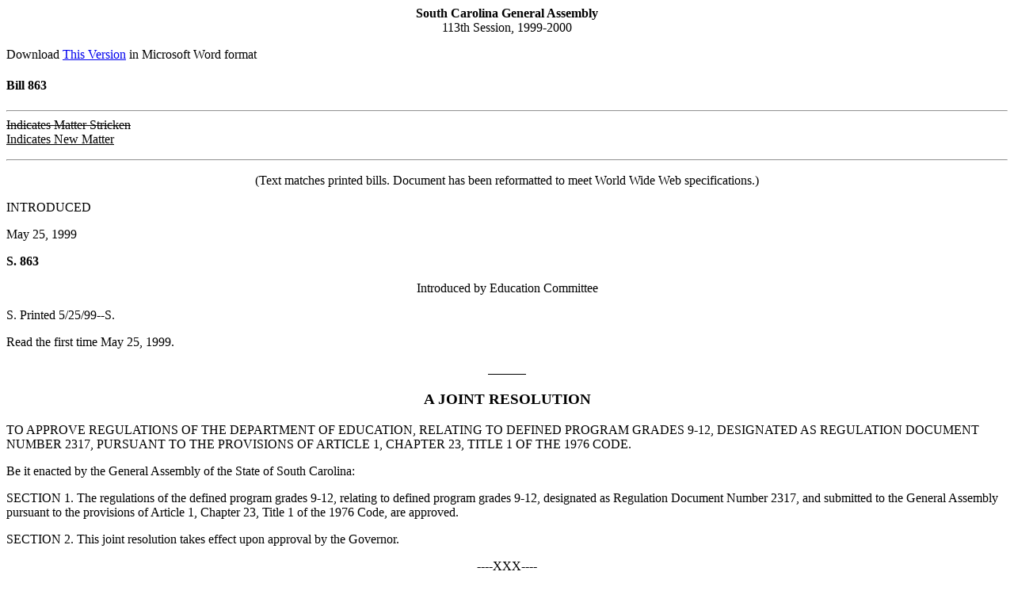

--- FILE ---
content_type: text/html; charset=iso-8859-1
request_url: https://testweb.scstatehouse.gov/sess113_1999-2000/prever/863_19990525.htm
body_size: 1249
content:
<html>
<head>
<!-- http://www.scstatehouse.gov/sess113_1999-2000/prever/863_19990525.htm -->
<title>1999-2000 Bill 863 Text of Previous Version (May. 25, 1999) - South Carolina Legislature Online</title>
</head>
<body>
<center><b>South Carolina General Assembly</b><br>
113th Session, 1999-2000</center>
<p>
Download <a href="863_19990525.doc">This Version</a> in Microsoft Word format<br>
<p>
<h4>Bill 863</h4>
<p>
<hr>
<strike>Indicates Matter Stricken</strike><br>
<u>Indicates New Matter</u><p>
<hr>
<p>
<center>(Text matches printed bills.  Document has been reformatted to meet World Wide Web specifications.)</center>
<p>INTRODUCED
<p>
May 25, 1999
<p>
<b>S. 863</b>
<p>
<center>Introduced by Education Committee</center>
<p>
S. Printed 5/25/99--S.
<p>
Read the first time May 25, 1999.
<p>
<center><u>&nbsp;&nbsp;&nbsp;&nbsp;&nbsp;&nbsp;&nbsp;&nbsp;&nbsp;&nbsp;&nbsp;&nbsp;</u></center>
<p>


<p>
<center><h3>A JOINT RESOLUTION</h3></center>
<p>
TO APPROVE REGULATIONS OF THE DEPARTMENT OF EDUCATION, RELATING TO DEFINED PROGRAM GRADES 9-12, DESIGNATED AS REGULATION DOCUMENT NUMBER 2317, PURSUANT TO THE PROVISIONS OF ARTICLE 1, CHAPTER 23, TITLE 1 OF THE 1976 CODE.
<p>
Be it enacted by the General Assembly of the State of South Carolina:
<p>
SECTION  1.  The regulations of the defined program grades 9-12, relating to defined program grades 9-12, designated as Regulation Document Number 2317, and submitted to the General Assembly pursuant to the provisions of Article 1, Chapter 23, Title 1 of the 1976 Code, are approved.
<p>
SECTION  2.  This joint resolution takes effect upon approval by the Governor.
<p>
<center>----XXX----</center>
<p>
<center>SUMMARY AS SUBMITTED</center>
<p>
<center>BY PROMULGATING AGENCY.</center>
<p>
This regulation amends Regulation 43-234, Defined Program 9-12.  This regulation sets out a basic high school program including subjects, number of courses, periods weekly, minimum minutes, etc.  This regulation amends and aligns Regulation 43-234 with the intent of the Education Accountability Act of 1998.  The South Carolina General Assembly amended Section 59-39-100 (Issuance of Uniform Diplomas by Accredited High Schools, Units Required) of the South Carolina Code of Laws as amended, 1976, which now requires twenty-four units for a state high school diploma rather than twenty units.  In addition, this regulation provides for amendments as per Section 59-39-190 (STAR Diploma)
<p>
<center>----XX----</center>
<p>
<br>
This web page was last updated on 
Friday, June 26, 2009 at 3:11 P.M.
<script defer src="https://static.cloudflareinsights.com/beacon.min.js/vcd15cbe7772f49c399c6a5babf22c1241717689176015" integrity="sha512-ZpsOmlRQV6y907TI0dKBHq9Md29nnaEIPlkf84rnaERnq6zvWvPUqr2ft8M1aS28oN72PdrCzSjY4U6VaAw1EQ==" data-cf-beacon='{"version":"2024.11.0","token":"565410926b6c467d84cc32520b0caede","server_timing":{"name":{"cfCacheStatus":true,"cfEdge":true,"cfExtPri":true,"cfL4":true,"cfOrigin":true,"cfSpeedBrain":true},"location_startswith":null}}' crossorigin="anonymous"></script>
</body>
</html>
